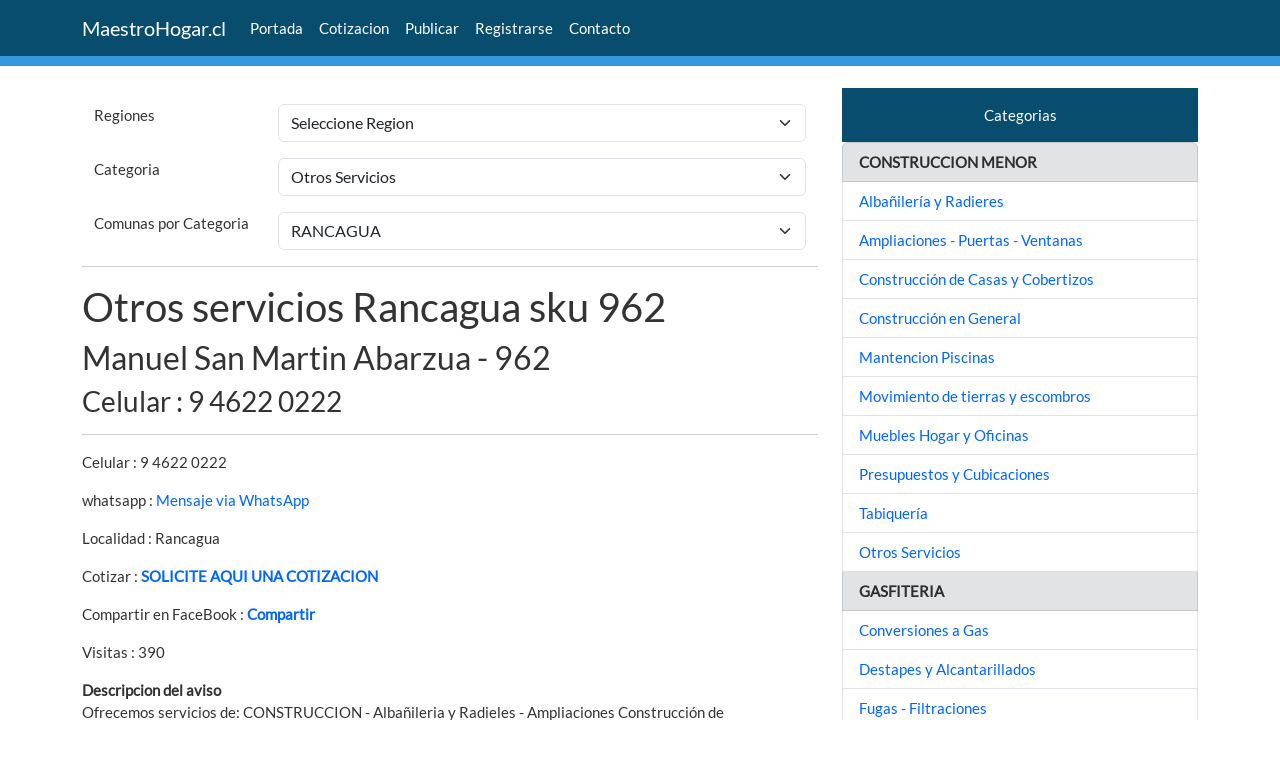

--- FILE ---
content_type: text/html; charset=UTF-8
request_url: https://maestrohogar.cl/otros-servicios/otros-servicios-rancagua-962/
body_size: 5363
content:
<!DOCTYPE html>
	
<html lang="es-CL" prefix="og: http://ogp.me/ns#"><head>
<!-- Indice compatible -->
<meta charset="UTF-8">

<base href="https://maestrohogar.cl/">
<meta http-equiv="x-ua-compatible" content="ie=edge">
<meta name="viewport" content="width=device-width, initial-scale=1.0">
<title>Otros servicios Rancagua 9 4622 0222</title>
<meta name="description"  content="Rancagua. Ofrecemos servicios de:CONSTRUCCION- Albañileria y Radieles- Ampliaciones Construcción de piscinas,casas,muebles,tabiquería.- Construcción de">
<meta name="keywords" content="Otros Servicios">
<meta name="date" content="2025-11-11"><meta name="author"    content="https://maestrohogar.cl">
<meta name="copyright" content="https://maestrohogar.cl">
<meta name="robots"    content="index, all, follow">
<meta name="googlebot" content="index, all, follow">
<meta name="bingbot"   content="index, all, follow">
<meta name="msvalidate.01" content="E0267B3EB828291C6A76130694C87F1A">
<meta name="revised"   content="24/11/2025"> 
<link rel='dns-prefetch' href="//maestrohogar.cl">
<link rel="preconnect" href="https://maestrohogar.cl">
<link rel="preconnect" href="https://cdn.jsdelivr.net">  
<link href="https://cdn.jsdelivr.net/npm/bootstrap@5.3.8/dist/css/bootstrap.min.css" rel="stylesheet" integrity="sha384-sRIl4kxILFvY47J16cr9ZwB07vP4J8+LH7qKQnuqkuIAvNWLzeN8tE5YBujZqJLB" crossorigin="anonymous">
<link href='https://maestrohogar.cl/css/add1.css' rel="stylesheet">
<link href='https://maestrohogar.cl/css/add2.min.css' rel="stylesheet">
<link rel="canonical"     href="https://maestrohogar.cl/otros-servicios/otros-servicios-rancagua-962/">
<link rel="icon" type="image/x-icon" href="https://maestrohogar.cl/favicon.ico">
<!-- Open Graph data -->
<meta property="og:url"         content="https://maestrohogar.cl/otros-servicios/otros-servicios-rancagua-962/">
<meta property="og:title"       content="Otros servicios Rancagua 9 4622 0222">
<meta property="og:image"       content="https://maestrohogar.cl/fotoavisos/savi_id962_img0.jpg">
<meta property="og:image:secure_url" content="https://maestrohogar.cl/fotoavisos/savi_id962_img0.jpg">
<meta property="og:image:type" content="image/jpeg">
<meta property="og:description" content="Rancagua. Ofrecemos servicios de:CONSTRUCCION- Albañileria y Radieles- Ampliaciones Construcción de piscinas,casas,muebles,tabiquería.- Construcción de galpones.ELECTRICIDAD- Instalaciones eléctricas - Estructuras metálicas GASFITERIA- convercion a gas - fugas filtraciones de gas y agua - gasfiteria- instalaciones de lavaplatos,lavamanos,wc,calefont,etc- mantención de calefont y alcantarilladosREMODELACION - canaletas de aguas lluvias - instalicion de cerámicas y baldosas - instalación de pisos y alfombras - pinturas e impermeabilización Damos seriedad en nuestro trabajo y precios razonables contacte nos ya !!FONO: 71743973EMAIL:manuelsanmartin91@gmail.com">
<meta property="og:site_name"   content="MaestroHogar.cl">
<meta property="fb:app_id"   	content="100063718923757">
<meta property="og:locale"      content="es_CL">        
<meta property="og:type"        content="product">
<meta property="og:updated_time"  content="2025-11-11"><meta property="article:modified_time"  content="2025-11-11"><meta property="og:image:width" content="640">
<meta property="og:image:height" content="480">
</head>
<body>
<nav class="navbar navbar-dark navbar-expand-lg bg-primary fixed-top">
<div class="container">
<a class="navbar-brand" href="https://maestrohogar.cl">MaestroHogar.cl</a>
<button class="navbar-toggler" type="button" data-bs-toggle="collapse" data-bs-target="#navbarSupportedContent" aria-controls="navbarSupportedContent" aria-expanded="false" aria-label="Toggle navigation">
<span class="navbar-toggler-icon"></span>
</button>
<div class="collapse navbar-collapse" id="navbarSupportedContent">
<ul class="navbar-nav me-auto mb-0 mb-lg-0">
<li class="nav-item"><a class="nav-link active" href="https://maestrohogar.cl/" target="_self" rel="noreferrer">Portada</a></li>
<li class="nav-item"><a class="nav-link active" href="https://maestrohogar.cl/cotizacion/">Cotizacion</a></li>
<li class="nav-item"><a class="nav-link active" href="https://maestrohogar.cl/publicar/" target="_self" rel="noreferrer">Publicar</a></li>
<li class="nav-item"><a class="nav-link active" href="https://maestrohogar.cl/registrarse/" target="_self" rel="noreferrer">Registrarse</a></li>
<li class="nav-item"><a class="nav-link active" href="https://maestrohogar.cl/contacto/" target="_self" rel="noreferrer">Contacto</a></li>
</ul>
</div>
</div>
</nav>
<br><br>
<div style="background: #3498db">&nbsp;</div>
<br>	
<!-- <div class="container"> -->
<main>
<div class="container">
</div>
<!--<div class="container"> -->
		<!-- </div> --> 							<!-- <div class="container"> --> 							
<div class="container">
<div class="row"> 
<div class="col-xs-12 col-sm-12 col-md-12 col-lg-8 col-xl-8">
    <div class="container mt-3"><div class="row justify-content-center"><div class="col-sm-3"><label for="regionSelect">Regiones</label></div><div class="col-sm-9"><select class="form-select" id="regionSelect" onchange="redirigirRegion()"><option value="">Seleccione Region</option><option value="/anuncios-publicados-en-region-de-antofagasta/">Region de Antofagasta</option><option value="/anuncios-publicados-en-region-de-coquimbo/">Region de Coquimbo</option><option value="/anuncios-publicados-en-region-de-valparaiso/">Region de Valparaiso</option><option value="/anuncios-publicados-en-region-de-ohiggins/">Region de OHiggins</option><option value="/anuncios-publicados-en-region-del-biobio/">Region del Biobío</option><option value="/anuncios-publicados-en-region-de-la-araucania/">Region de La Araucanía</option><option value="/anuncios-publicados-en-region-de-los-lagos/">Region de Los Lagos</option><option value="/anuncios-publicados-en-region-de-magallanes/">Region de Magallanes</option><option value="/anuncios-publicados-en-region-metropolitana/">Region Metropolitana</option><option value="/anuncios-publicados-en-region-de-los-rios/">Region de Los Ríos</option><option value="/anuncios-publicados-en-region-del-nuble/">Region del Ñuble</option></select></div></div></div><script>
function redirigirRegion() {
    var select = document.getElementById("regionSelect");
    var pagina = select.value;
    if (pagina) {
        window.location.href = pagina;
    }
}
</script><div class="container mt-3"><div class="row justify-content-center"><div class="col-sm-3"><label for="categoriaSelect">Categoria</label></div><div class="col-sm-9"><select class="form-select" id="categoriaSelect" onchange="redirigirCategoria()"><option value="">Seleccione Categoria</option><option value="" style="background-color:#D6D4D4;color:#000;" disabled="disabled">CONSTRUCCION MENOR</option><option value="/albanileria-y-radieres/">Albañilería y Radieres</option><option value="/ampliaciones-puertas-ventanas/">Ampliaciones - Puertas - Ventanas</option><option value="/construccion-de-casas-y-cobertizos/">Construcción de Casas y Cobertizos</option><option value="/construccion-en-general/">Construcción en General</option><option value="/piscinas/">Mantencion Piscinas</option><option value="/movimiento-de-tierras-y-escombros/">Movimiento de tierras y escombros</option><option value="/muebles-hogar-y-oficinas/">Muebles Hogar y Oficinas</option><option value="/presupuestos-y-cubicaciones/">Presupuestos y Cubicaciones</option><option value="/tabiqueria/">Tabiquería</option><option value="/otros-servicios/"selected>Otros Servicios</option><option value="" style="background-color:#D6D4D4;color:#000;" disabled="disabled">GASFITERIA</option><option value="/conversiones-a-gas/">Conversiones a Gas</option><option value="/destapes-y-alcantarillados/">Destapes y Alcantarillados</option><option value="/fugas-filtraciones/">Fugas - Filtraciones</option><option value="/gasfiteria-en-general/">Gasfiteria en General</option><option value="/instalacion-de-calefont/">Instalacion de calefont</option><option value="/instalacion-de-lavadoras/">Instalacion de Lavadoras</option><option value="/sanitarios-griferia/">Instalacion sanitarios y griferia</option><option value="/mantencion-de-calefont/">Mantencion de Calefont</option><option value="/redes-de-agua-y-alcantarillados/">Redes de Agua y Alcantarillados</option><option value="" style="background-color:#D6D4D4;color:#000;" disabled="disabled">ESTRUCTURAS METALICAS</option><option value="/construccion-de-galpones/">Construcción de Galpones</option><option value="/estructura-en-aluminio/">Estructura en aluminio</option><option value="/estructuras-metalicas-rejas-portones/">Estructuras Metalicas Rejas Portones</option><option value="" style="background-color:#D6D4D4;color:#000;" disabled="disabled">ELECTRICIDAD - EQUIPOS AC</option><option value="/aire-acondicionado/">Aire Acondicionado</option><option value="/instalaciones-electricas/">Instalaciones Eléctricas</option><option value="" style="background-color:#D6D4D4;color:#000;" disabled="disabled">REMODELACION - REPARACIONES</option><option value="/canaletas-aguas-lluvias/">Canaletas aguas lluvias</option><option value="/carpinteria/">Carpiteria Terminaciones</option><option value="/cerrajeria/">Cerrajeria -  Chapas - Visagras  </option><option value="/ceramica-y-baldosa/">Instalacion de Cerámicas y Baldosas</option><option value="/pinturas-e-impermeabilizacion/">Pinturas e Impermeabilizacion</option><option value="/piso-flotante-alfombras/">Piso Flotante - Alfombras</option></select></div></div></div><script>
function redirigirCategoria() {
    var select = document.getElementById("categoriaSelect");
    var pagina_cat = select.value;
    if (pagina_cat) {
        window.location.href = pagina_cat;
    }
}
</script>  
<div class="container mt-3"><div class="row justify-content-center"><div class="col-sm-3"><label for="categoriacomunaSelect">Comunas por Categoria</label></div><div class="col-sm-9"><select class="form-select" id="categoriacomunaSelect" onchange="redirigirComunaCategoria()"><option value="">Seleccione Comuna</option><option value="" style="background-color:#FF9663;color:#000;" disabled="disabled">Region de OHiggins</option><option value="/otros-servicios-comuna-de-rancagua/"selected>RANCAGUA</option><option value="" style="background-color:#FF9663;color:#000;" disabled="disabled">Region Metropolitana</option><option value="/otros-servicios-comuna-de-santiago/">SANTIAGO</option></select></div></div></div><script>
function redirigirComunaCategoria() {
    var select = document.getElementById("categoriacomunaSelect");
    var pagina_com2 = select.value;
    if (pagina_com2) {
        window.location.href = pagina_com2;
    }
}
</script><hr> 
    


<h1>Otros servicios Rancagua sku 962</h1>
<h2>Manuel San Martin Abarzua  - 962</h2>
<h3>Celular : 9 4622 0222</h3><hr>
  <div class="row">
  <div class="col-md-6"><p>Celular : 9 4622 0222</p></div>
  </div>
 <div class="row"><div class="col"><p>whatsapp : <a href="https://web.whatsapp.com/send?text=Solicitud%20desde%20MaestroHogar.cl%20,favor%20de%20contactar%20&phone=56946220222">Mensaje via WhatsApp</a></p></div></div><div class="row"><div class="col"><p>Localidad : Rancagua</p></div></div>
<div class="row"><div class="col-md-6"><p>Cotizar : <a href="https://maestrohogar.cl/cotizacion/" target="_parent"><strong>SOLICITE AQUI UNA COTIZACION</strong></a></p></div></div><div class="row"><div class="col-md-6"><p>Compartir en FaceBook : <strong><a href='https://www.facebook.com/sharer/sharer.php?u=https://maestrohogar.cl/otros-servicios/otros-servicios-rancagua-962/'>Compartir</a></strong></p></div></div>
<div class="row"><div class="col-md-6"><p>Visitas : 390</p></div></div>
<div><b>Descripcion del aviso</b></div>
<div><p>Ofrecemos servicios de:
CONSTRUCCION
- Albañileria y Radieles
- Ampliaciones Construcción de piscinas,casas,muebles,tabiquería.
- Construcción de galpones.
ELECTRICIDAD
- Instalaciones eléctricas 
- Estructuras metálicas 
GASFITERIA
- convercion a gas 
- fugas filtraciones de gas y agua 
- gasfiteria
- instalaciones de lavaplatos,lavamanos,wc,calefont,etc
- mantención de calefont y alcantarillados
REMODELACION 
- canaletas de aguas lluvias 
- instalicion de cerámicas y baldosas 
- instalación de pisos y alfombras 
- pinturas e impermeabilización 
Damos seriedad en nuestro trabajo y precios razonables contacte nos ya !!
FONO: 71743973
EMAIL:<a href="/cdn-cgi/l/email-protection" class="__cf_email__" data-cfemail="680509061d0d041b090605091a1c01065159280f05090104460b0705">[email&#160;protected]</a></p></div>
<div><br></div>
<div class="row">  
<div class="col-sm-12">
    pc  
<div class="row">  
  <img src="https://maestrohogar.cl/fotoavisos/71359476_202508.jpg" fetchpriority="high" class="img-fluid"
  width   = "640"
  height  = "480"
  alt="Manuel San Martin Abarzua " 
  title="Manuel San Martin Abarzua " >
  </div>   <!-- <div class="row"> -->    
<br>      

<div><p>Categoria : <strong><a href="https://maestrohogar.cl/otros-servicios/">Otros Servicios</a></strong></p></div>
<div><p>Otros Servicios, retiro de escombros. Servicios de demolicion. Mantenimiento de piscinas. Estructuras de aluminio, puerta y ventas. Construccion de norias. </p></div>
<div><p>Localidad : <strong><a href="https://maestrohogar.cl/otros-servicios-comuna-de-rancagua/">RANCAGUA</a></strong></p></div>
<div><p>Region : <strong><a href="https://maestrohogar.cl/anuncios-publicados-en-region-de-ohiggins/">Region de OHiggins</a></strong></p></div>

   <div class="container">
  <div class="row">
    <div class="col-sm-12 col-md-12 col-lg-12">
    <hr>  
    <h3>Otros avisos similares !!!</h3>
    <hr>
    </div>
  </div> 

      
    
<div class="row">
<div class="col-4 col-sm-4"> 
    <a href = "https://maestrohogar.cl/otros-servicios/constuccion-gasfiteria-electicidad-etc-rancagua-947/" target="_self" rel="noopener">
    <img src= "/fotoavisos/71359476_202508.jpg"  fetchpriority="high" class="img-fluid"
    width="260"  
    height="195"
    alt     = "MaestroHogar.cl Constuccion gasfiteria electicidad etc. RANCAGUA"
    title   = "MaestroHogar.cl Constuccion gasfiteria electicidad etc. RANCAGUA" referrerpolicy="no-referrer"></a>
  <br>
</div>

<!-- <div class="col-md-8"> -->
    <div class="col-8 col-sm-8">
            <div style="font-size: 17px"><a href="https://maestrohogar.cl/otros-servicios/constuccion-gasfiteria-electicidad-etc-rancagua-947/" target="_parent">Constuccion gasfiteria electicidad etc. RANCAGUA</a></div>   
        <div><b>Manuel San Martin Abarzua </b></div>
    <!-- <div><p>Fono movil: 9 4622 0222</p></div> -->
    <div><p>Ofrecemos servicios de:
CONSTRUCCION
- Albañileria y Radieles
- Ampliaciones Construcción de piscinas,casas,muebles,tabiquería.
- Construcción de galpones.
ELECTRICIDAD
- Instalaciones eléctricas 
- Estructuras metálicas 
GASFITERIA
- convercion a gas 
- fugas filtraciones de gas y a...</p></div>
    <div>Localidad de RANCAGUA</div>
</div>
</div>    
<hr> <!-- Fin DO -->

      <div class="row">
      <div class="col-sm-12 col-md-12 col-lg-12">
      <div style="text-align: center; background-color:#B9B9B9">
<a href="https://mudanza.cl" target="_blank" rel="noopener"><img src="banner_rotador/mudanza-468x120.jpg" fetchpriority="high" class="img-fluid"
 width="468" height="120"
 Alt="Servicios de Mudanza"
 title="Servicios de Mudanza">
</a>
<br>
</div>
<hr>    
      </div>
      </div>
    </div> 
</div>
</div>
</div>

<aside class="col-xs-12 col-sm-12 col-md-12 col-lg-4 col-xl-4">  
<div></div>   
<div>
            <div>  
          <div class="p-3 mb-0 bg-primary text-white">
<div style="text-align: center;">Categorias</div>
</div>
<ul class="list-group">
 
	<li class="list-group-item list-group-item-secondary"><b>CONSTRUCCION MENOR</b></li>		
		          
	<li class="list-group-item list-group-item-action"><a href="/albanileria-y-radieres/" target="_self">Albañilería y Radieres</a></li>
  	          
	<li class="list-group-item list-group-item-action"><a href="/ampliaciones-puertas-ventanas/" target="_self">Ampliaciones - Puertas - Ventanas</a></li>
  	          
	<li class="list-group-item list-group-item-action"><a href="/construccion-de-casas-y-cobertizos/" target="_self">Construcción de Casas y Cobertizos</a></li>
  	          
	<li class="list-group-item list-group-item-action"><a href="/construccion-en-general/" target="_self">Construcción en General</a></li>
  	          
	<li class="list-group-item list-group-item-action"><a href="/piscinas/" target="_self">Mantencion Piscinas</a></li>
  	          
	<li class="list-group-item list-group-item-action"><a href="/movimiento-de-tierras-y-escombros/" target="_self">Movimiento de tierras y escombros</a></li>
  	          
	<li class="list-group-item list-group-item-action"><a href="/muebles-hogar-y-oficinas/" target="_self">Muebles Hogar y Oficinas</a></li>
  	          
	<li class="list-group-item list-group-item-action"><a href="/presupuestos-y-cubicaciones/" target="_self">Presupuestos y Cubicaciones</a></li>
  	          
	<li class="list-group-item list-group-item-action"><a href="/tabiqueria/" target="_self">Tabiquería</a></li>
  	          
	<li class="list-group-item list-group-item-action"><a href="/otros-servicios/" target="_self">Otros Servicios</a></li>
   
	<li class="list-group-item list-group-item-secondary"><b>GASFITERIA</b></li>		
		          
	<li class="list-group-item list-group-item-action"><a href="/conversiones-a-gas/" target="_self">Conversiones a Gas</a></li>
  	          
	<li class="list-group-item list-group-item-action"><a href="/destapes-y-alcantarillados/" target="_self">Destapes y Alcantarillados</a></li>
  	          
	<li class="list-group-item list-group-item-action"><a href="/fugas-filtraciones/" target="_self">Fugas - Filtraciones</a></li>
  	          
	<li class="list-group-item list-group-item-action"><a href="/gasfiteria-en-general/" target="_self">Gasfiteria en General</a></li>
  	          
	<li class="list-group-item list-group-item-action"><a href="/instalacion-de-calefont/" target="_self">Instalacion de calefont</a></li>
  	          
	<li class="list-group-item list-group-item-action"><a href="/instalacion-de-lavadoras/" target="_self">Instalacion de Lavadoras</a></li>
  	          
	<li class="list-group-item list-group-item-action"><a href="/sanitarios-griferia/" target="_self">Instalacion sanitarios y griferia</a></li>
  	          
	<li class="list-group-item list-group-item-action"><a href="/mantencion-de-calefont/" target="_self">Mantencion de Calefont</a></li>
  	          
	<li class="list-group-item list-group-item-action"><a href="/redes-de-agua-y-alcantarillados/" target="_self">Redes de Agua y Alcantarillados</a></li>
   
	<li class="list-group-item list-group-item-secondary"><b>ESTRUCTURAS METALICAS</b></li>		
		          
	<li class="list-group-item list-group-item-action"><a href="/construccion-de-galpones/" target="_self">Construcción de Galpones</a></li>
  	          
	<li class="list-group-item list-group-item-action"><a href="/estructura-en-aluminio/" target="_self">Estructura en aluminio</a></li>
  	          
	<li class="list-group-item list-group-item-action"><a href="/estructuras-metalicas-rejas-portones/" target="_self">Estructuras Metalicas Rejas Portones</a></li>
   
	<li class="list-group-item list-group-item-secondary"><b>ELECTRICIDAD - EQUIPOS AC</b></li>		
		          
	<li class="list-group-item list-group-item-action"><a href="/aire-acondicionado/" target="_self">Aire Acondicionado</a></li>
  	          
	<li class="list-group-item list-group-item-action"><a href="/instalaciones-electricas/" target="_self">Instalaciones Eléctricas</a></li>
   
	<li class="list-group-item list-group-item-secondary"><b>REMODELACION - REPARACIONES</b></li>		
		          
	<li class="list-group-item list-group-item-action"><a href="/canaletas-aguas-lluvias/" target="_self">Canaletas aguas lluvias</a></li>
  	          
	<li class="list-group-item list-group-item-action"><a href="/carpinteria/" target="_self">Carpiteria Terminaciones</a></li>
  	          
	<li class="list-group-item list-group-item-action"><a href="/cerrajeria/" target="_self">Cerrajeria -  Chapas - Visagras  </a></li>
  	          
	<li class="list-group-item list-group-item-action"><a href="/ceramica-y-baldosa/" target="_self">Instalacion de Cerámicas y Baldosas</a></li>
  	          
	<li class="list-group-item list-group-item-action"><a href="/pinturas-e-impermeabilizacion/" target="_self">Pinturas e Impermeabilizacion</a></li>
  	          
	<li class="list-group-item list-group-item-action"><a href="/piso-flotante-alfombras/" target="_self">Piso Flotante - Alfombras</a></li>
  </ul>
<hr>
		<div class="p-3 mb-0 bg-primary text-white">
		<div style="text-align: center;">Comunas por Categoria</div>
		</div>
	<ul class="list-group">		
			
 					<li class="list-group-item list-group-item-secondary"><b>Region de OHiggins</b></li>
							   <li class="list-group-item list-group-item-action"><a href="https://maestrohogar.cl/otros-servicios-comuna-de-rancagua/">RANCAGUA</a></li>
				</ul>	
<hr>
		<div class="p-3 mb-0 bg-primary text-white">
	<div style="text-align: center;">Busquedas Frecuentes</div>
	</div>
	<ul class="list-group">
			     
	   <li class="list-group-item list-group-item-action-dark"><a href="https://maestrohogar.cl/buscar/202114/pintura-de-puertas-y-ventanas/">Pintura de puertas y ventanas</a></li>
   	         
	   <li class="list-group-item list-group-item-action-dark"><a href="https://maestrohogar.cl/buscar/202654/electricista-en-providencia/">Electricista en providencia</a></li>
   	         
	   <li class="list-group-item list-group-item-action-dark"><a href="https://maestrohogar.cl/buscar/202653/carpintero-terminaciones-puente-alto/">Carpintero terminaciones Puente Alto</a></li>
   	         
	   <li class="list-group-item list-group-item-action-dark"><a href="https://maestrohogar.cl/buscar/202428/instalacion-piso-flotante-en-santiago/">Instalacion Piso flotante en  Santiago</a></li>
   	         
	   <li class="list-group-item list-group-item-action-dark"><a href="https://maestrohogar.cl/buscar/202655/reparacion-de-canaletas-puente-alto/">Reparacion de canaletas Puente Alto</a></li>
   	         
	   <li class="list-group-item list-group-item-action-dark"><a href="https://maestrohogar.cl/buscar/202657/instalacion-de-ceramicas-en-santiago/">Instalacion de ceramicas en Santiago</a></li>
   	         
	   <li class="list-group-item list-group-item-action-dark"><a href="https://maestrohogar.cl/buscar/202651/carpintero-san-miguel/">Carpintero san miguel</a></li>
   	         
	   <li class="list-group-item list-group-item-action-dark"><a href="https://maestrohogar.cl/buscar/202641/maestro-pinturas-fachada/">Maestro pinturas fachada</a></li>
   	         
	   <li class="list-group-item list-group-item-action-dark"><a href="https://maestrohogar.cl/buscar/202649/maestro-electrico-la-florida/">Maestro electrico La Florida</a></li>
   	         
	   <li class="list-group-item list-group-item-action-dark"><a href="https://maestrohogar.cl/buscar/202646/maestro-albanil-en-puente-alto/">Maestro albañil en puente alto</a></li>
   	         
	   <li class="list-group-item list-group-item-action-dark"><a href="https://maestrohogar.cl/buscar/202658/reparacion-de-techo-en-santiago/">Reparacion de techo en santiago</a></li>
   	         
	   <li class="list-group-item list-group-item-action-dark"><a href="https://maestrohogar.cl/buscar/202656/reparacion-de-canaletas-la-florida/">Reparacion de canaletas La Florida</a></li>
   	    </ul>
<hr>

                </div>
    
</div>
</aside>
</div>
</div>
<br> 
 
</main>
<!-- </div> -->
<br>
<footer>    
<div class="p-4 mb-0 bg-primary text-white">        
<div class="container"> 
        <div class="row">    
        <div class="col">MaestroHogar.cl 2011 - 2025</div>
        <div class="col" style="text-align: right;"><a class="nav-link active" href="https://maestrohogar.cl/publicar/" target="_self" rel="noreferrer">Publicar Aviso</a></div>
        </div>
        <!-- <div class="col" style="text-align: right;">Conectados : 7</div> -->
      </div>
</div> <!-- "container" -->     	
<!-- </div> --> 

<script data-cfasync="false" src="/cdn-cgi/scripts/5c5dd728/cloudflare-static/email-decode.min.js"></script><script type="application/ld+json">
{
"@context": "http://schema.org/",
"@type": "Product",
"name": "Otros servicios Rancagua 9 4622 0222",
"image": "https://maestrohogar.cl/fotoavisos/savi_id962_img0.jpg",
"description": "Rancagua. Ofrecemos servicios de:CONSTRUCCION- Albañileria y Radieles- Ampliaciones Construcción de piscinas,casas,muebles,tabiquería.- Construcción de galpones.ELECTRICIDAD- Instalaciones eléctricas - Estructuras metálicas GASFITERIA- convercion a gas - fugas filtraciones de gas y agua - gasfiteria- instalaciones de lavaplatos,lavamanos,wc,calefont,etc- mantención de calefont y alcantarilladosREMODELACION - canaletas de aguas lluvias - instalicion de cerámicas y baldosas - instalación de pisos y alfombras - pinturas e impermeabilización Damos seriedad en nuestro trabajo y precios razonables contacte nos ya !!FONO: 71743973EMAIL:manuelsanmartin91@gmail.com",
"sku": "962",
"brand": {
        "@type": "Brand",
        "name": "MaestroHogar.cl"
      },
"offers": {
    "@type": "AggregateOffer",
    "url": "https://maestrohogar.cl/otros-servicios/otros-servicios-rancagua-962/",
    "priceCurrency": "CLP",
    "price": "20000.00",
    "highPrice": "20000",
    "lowPrice": "15000", 
    "offerCount": "10",
    "priceValidUntil": "2026-01-31", 
    "itemCondition": "http://schema.org/UsedCondition",
    "availability": "http://schema.org/InStock",
    "seller": {
      "@type": "Organization",
      "name": "MaestroHogar.cl",
      "legalName": "MaestroHogar.cl",
      "url": "https://maestrohogar.cl/otros-servicios/otros-servicios-rancagua-962/"
              },
   "shippingDetails": {
          "@type": "OfferShippingDetails",
          "shippingRate": {
            "@type": "MonetaryAmount",
            "value": 0.0,
            "currency": "CLP"
                       },
          "shippingDestination": {
            "@type": "DefinedRegion",
            "addressCountry": "CL"
                                 } 
                      }                        
          },
"review": {
        "@type": "Review",
          "reviewRating": {
            "@type": "Rating",
            "ratingValue": "3.0",
            "bestRating": "5"},
     "datePublished": "2025-11-11",                   
      "author": {
      "@type": "Person",
      "name": "MaestroHogar.cl"
           }

          },

"aggregateRating": {
    "@type": "AggregateRating",
    "ratingValue": "3.0",
    "bestRating": "5",
    "worstRating ": "0",
    "ratingCount":"389",
    "reviewCount":"10"
  }        
}
</script>

<script src="https://cdn.jsdelivr.net/npm/@popperjs/core@2.11.8/dist/umd/popper.min.js" integrity="sha384-I7E8VVD/ismYTF4hNIPjVp/Zjvgyol6VFvRkX/vR+Vc4jQkC+hVqc2pM8ODewa9r" crossorigin="anonymous"></script>
<script src="https://cdn.jsdelivr.net/npm/bootstrap@5.3.8/dist/js/bootstrap.min.js" integrity="sha384-G/EV+4j2dNv+tEPo3++6LCgdCROaejBqfUeNjuKAiuXbjrxilcCdDz6ZAVfHWe1Y" crossorigin="anonymous"></script>
</footer></body>
</html>